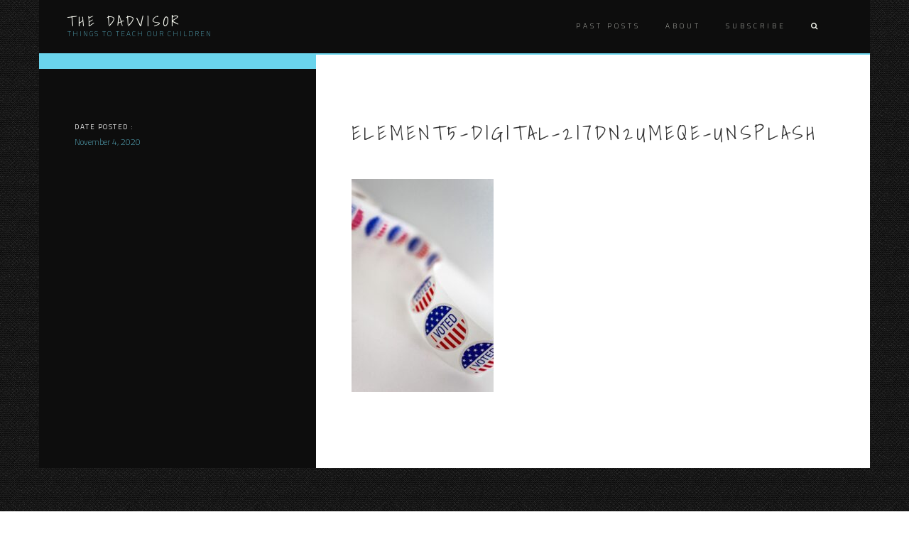

--- FILE ---
content_type: text/html; charset=UTF-8
request_url: https://www.thedadvisor.com/2020-election-eve-edition/element5-digital-2i7dn2umeqe-unsplash-2/
body_size: 9376
content:
<!DOCTYPE html>
<html lang="en">
<head>
<meta name="msvalidate.01" content="10CC0004E60B53E6B4142FD3DBC3EC39" />
<!-- Facebook Pixel Code -->
<script>
!function(f,b,e,v,n,t,s){if(f.fbq)return;n=f.fbq=function(){n.callMethod?
n.callMethod.apply(n,arguments):n.queue.push(arguments)};if(!f._fbq)f._fbq=n;
n.push=n;n.loaded=!0;n.version='2.0';n.queue=[];t=b.createElement(e);t.async=!0;
t.src=v;s=b.getElementsByTagName(e)[0];s.parentNode.insertBefore(t,s)}(window,
document,'script','https://connect.facebook.net/en_US/fbevents.js');
fbq('init', '1004792589629363');
fbq('track', 'PageView');
</script>
<noscript><img height="1" width="1" style="display:none"
src="https://www.facebook.com/tr?id=1004792589629363&ev=PageView&noscript=1"
/></noscript>
<!-- DO NOT MODIFY -->
<!-- End Facebook Pixel Code -->


<meta charset="UTF-8">
<meta name="viewport" content="width=device-width, initial-scale=1">
<link rel="profile" href="https://gmpg.org/xfn/11">
<link rel="pingback" href="https://www.thedadvisor.com/xmlrpc.php">

<meta name='robots' content='index, follow, max-image-preview:large, max-snippet:-1, max-video-preview:-1' />
	<style>img:is([sizes="auto" i], [sizes^="auto," i]) { contain-intrinsic-size: 3000px 1500px }</style>
	
	<!-- This site is optimized with the Yoast SEO plugin v26.7 - https://yoast.com/wordpress/plugins/seo/ -->
	<title>element5-digital-2i7Dn2uMEQE-unsplash - The Dadvisor</title>
	<link rel="canonical" href="https://www.thedadvisor.com/2020-election-eve-edition/element5-digital-2i7dn2umeqe-unsplash-2/" />
	<meta property="og:locale" content="en_US" />
	<meta property="og:type" content="article" />
	<meta property="og:title" content="element5-digital-2i7Dn2uMEQE-unsplash - The Dadvisor" />
	<meta property="og:url" content="https://www.thedadvisor.com/2020-election-eve-edition/element5-digital-2i7dn2umeqe-unsplash-2/" />
	<meta property="og:site_name" content="The Dadvisor" />
	<meta property="article:publisher" content="https://www.facebook.com/thedadvisor/" />
	<meta property="og:image" content="https://www.thedadvisor.com/2020-election-eve-edition/element5-digital-2i7dn2umeqe-unsplash-2" />
	<meta property="og:image:width" content="1004" />
	<meta property="og:image:height" content="1504" />
	<meta property="og:image:type" content="image/jpeg" />
	<meta name="twitter:card" content="summary_large_image" />
	<script type="application/ld+json" class="yoast-schema-graph">{"@context":"https://schema.org","@graph":[{"@type":"WebPage","@id":"https://www.thedadvisor.com/2020-election-eve-edition/element5-digital-2i7dn2umeqe-unsplash-2/","url":"https://www.thedadvisor.com/2020-election-eve-edition/element5-digital-2i7dn2umeqe-unsplash-2/","name":"element5-digital-2i7Dn2uMEQE-unsplash - The Dadvisor","isPartOf":{"@id":"https://www.thedadvisor.com/#website"},"primaryImageOfPage":{"@id":"https://www.thedadvisor.com/2020-election-eve-edition/element5-digital-2i7dn2umeqe-unsplash-2/#primaryimage"},"image":{"@id":"https://www.thedadvisor.com/2020-election-eve-edition/element5-digital-2i7dn2umeqe-unsplash-2/#primaryimage"},"thumbnailUrl":"https://www.thedadvisor.com/wp-content/uploads/2020/11/element5-digital-2i7Dn2uMEQE-unsplash-1.jpg","datePublished":"2020-11-04T01:34:04+00:00","breadcrumb":{"@id":"https://www.thedadvisor.com/2020-election-eve-edition/element5-digital-2i7dn2umeqe-unsplash-2/#breadcrumb"},"inLanguage":"en","potentialAction":[{"@type":"ReadAction","target":["https://www.thedadvisor.com/2020-election-eve-edition/element5-digital-2i7dn2umeqe-unsplash-2/"]}]},{"@type":"ImageObject","inLanguage":"en","@id":"https://www.thedadvisor.com/2020-election-eve-edition/element5-digital-2i7dn2umeqe-unsplash-2/#primaryimage","url":"https://www.thedadvisor.com/wp-content/uploads/2020/11/element5-digital-2i7Dn2uMEQE-unsplash-1.jpg","contentUrl":"https://www.thedadvisor.com/wp-content/uploads/2020/11/element5-digital-2i7Dn2uMEQE-unsplash-1.jpg","width":1004,"height":1504},{"@type":"BreadcrumbList","@id":"https://www.thedadvisor.com/2020-election-eve-edition/element5-digital-2i7dn2umeqe-unsplash-2/#breadcrumb","itemListElement":[{"@type":"ListItem","position":1,"name":"Home","item":"https://www.thedadvisor.com/"},{"@type":"ListItem","position":2,"name":"2020 Election Eve Edition","item":"https://www.thedadvisor.com/2020-election-eve-edition/"},{"@type":"ListItem","position":3,"name":"element5-digital-2i7Dn2uMEQE-unsplash"}]},{"@type":"WebSite","@id":"https://www.thedadvisor.com/#website","url":"https://www.thedadvisor.com/","name":"The Dadvisor","description":"Things To Teach Our Children","potentialAction":[{"@type":"SearchAction","target":{"@type":"EntryPoint","urlTemplate":"https://www.thedadvisor.com/?s={search_term_string}"},"query-input":{"@type":"PropertyValueSpecification","valueRequired":true,"valueName":"search_term_string"}}],"inLanguage":"en"}]}</script>
	<!-- / Yoast SEO plugin. -->


<link rel='dns-prefetch' href='//fonts.googleapis.com' />
<link rel="alternate" type="application/rss+xml" title="The Dadvisor &raquo; Feed" href="https://www.thedadvisor.com/feed/" />
<link rel="alternate" type="application/rss+xml" title="The Dadvisor &raquo; Comments Feed" href="https://www.thedadvisor.com/comments/feed/" />
<link rel="alternate" type="application/rss+xml" title="The Dadvisor &raquo; element5-digital-2i7Dn2uMEQE-unsplash Comments Feed" href="https://www.thedadvisor.com/2020-election-eve-edition/element5-digital-2i7dn2umeqe-unsplash-2/feed/" />
<script type="text/javascript">
/* <![CDATA[ */
window._wpemojiSettings = {"baseUrl":"https:\/\/s.w.org\/images\/core\/emoji\/16.0.1\/72x72\/","ext":".png","svgUrl":"https:\/\/s.w.org\/images\/core\/emoji\/16.0.1\/svg\/","svgExt":".svg","source":{"concatemoji":"https:\/\/www.thedadvisor.com\/wp-includes\/js\/wp-emoji-release.min.js?ver=6.8.3"}};
/*! This file is auto-generated */
!function(s,n){var o,i,e;function c(e){try{var t={supportTests:e,timestamp:(new Date).valueOf()};sessionStorage.setItem(o,JSON.stringify(t))}catch(e){}}function p(e,t,n){e.clearRect(0,0,e.canvas.width,e.canvas.height),e.fillText(t,0,0);var t=new Uint32Array(e.getImageData(0,0,e.canvas.width,e.canvas.height).data),a=(e.clearRect(0,0,e.canvas.width,e.canvas.height),e.fillText(n,0,0),new Uint32Array(e.getImageData(0,0,e.canvas.width,e.canvas.height).data));return t.every(function(e,t){return e===a[t]})}function u(e,t){e.clearRect(0,0,e.canvas.width,e.canvas.height),e.fillText(t,0,0);for(var n=e.getImageData(16,16,1,1),a=0;a<n.data.length;a++)if(0!==n.data[a])return!1;return!0}function f(e,t,n,a){switch(t){case"flag":return n(e,"\ud83c\udff3\ufe0f\u200d\u26a7\ufe0f","\ud83c\udff3\ufe0f\u200b\u26a7\ufe0f")?!1:!n(e,"\ud83c\udde8\ud83c\uddf6","\ud83c\udde8\u200b\ud83c\uddf6")&&!n(e,"\ud83c\udff4\udb40\udc67\udb40\udc62\udb40\udc65\udb40\udc6e\udb40\udc67\udb40\udc7f","\ud83c\udff4\u200b\udb40\udc67\u200b\udb40\udc62\u200b\udb40\udc65\u200b\udb40\udc6e\u200b\udb40\udc67\u200b\udb40\udc7f");case"emoji":return!a(e,"\ud83e\udedf")}return!1}function g(e,t,n,a){var r="undefined"!=typeof WorkerGlobalScope&&self instanceof WorkerGlobalScope?new OffscreenCanvas(300,150):s.createElement("canvas"),o=r.getContext("2d",{willReadFrequently:!0}),i=(o.textBaseline="top",o.font="600 32px Arial",{});return e.forEach(function(e){i[e]=t(o,e,n,a)}),i}function t(e){var t=s.createElement("script");t.src=e,t.defer=!0,s.head.appendChild(t)}"undefined"!=typeof Promise&&(o="wpEmojiSettingsSupports",i=["flag","emoji"],n.supports={everything:!0,everythingExceptFlag:!0},e=new Promise(function(e){s.addEventListener("DOMContentLoaded",e,{once:!0})}),new Promise(function(t){var n=function(){try{var e=JSON.parse(sessionStorage.getItem(o));if("object"==typeof e&&"number"==typeof e.timestamp&&(new Date).valueOf()<e.timestamp+604800&&"object"==typeof e.supportTests)return e.supportTests}catch(e){}return null}();if(!n){if("undefined"!=typeof Worker&&"undefined"!=typeof OffscreenCanvas&&"undefined"!=typeof URL&&URL.createObjectURL&&"undefined"!=typeof Blob)try{var e="postMessage("+g.toString()+"("+[JSON.stringify(i),f.toString(),p.toString(),u.toString()].join(",")+"));",a=new Blob([e],{type:"text/javascript"}),r=new Worker(URL.createObjectURL(a),{name:"wpTestEmojiSupports"});return void(r.onmessage=function(e){c(n=e.data),r.terminate(),t(n)})}catch(e){}c(n=g(i,f,p,u))}t(n)}).then(function(e){for(var t in e)n.supports[t]=e[t],n.supports.everything=n.supports.everything&&n.supports[t],"flag"!==t&&(n.supports.everythingExceptFlag=n.supports.everythingExceptFlag&&n.supports[t]);n.supports.everythingExceptFlag=n.supports.everythingExceptFlag&&!n.supports.flag,n.DOMReady=!1,n.readyCallback=function(){n.DOMReady=!0}}).then(function(){return e}).then(function(){var e;n.supports.everything||(n.readyCallback(),(e=n.source||{}).concatemoji?t(e.concatemoji):e.wpemoji&&e.twemoji&&(t(e.twemoji),t(e.wpemoji)))}))}((window,document),window._wpemojiSettings);
/* ]]> */
</script>
<style id='wp-emoji-styles-inline-css' type='text/css'>

	img.wp-smiley, img.emoji {
		display: inline !important;
		border: none !important;
		box-shadow: none !important;
		height: 1em !important;
		width: 1em !important;
		margin: 0 0.07em !important;
		vertical-align: -0.1em !important;
		background: none !important;
		padding: 0 !important;
	}
</style>
<link rel='stylesheet' id='wp-block-library-css' href='https://www.thedadvisor.com/wp-includes/css/dist/block-library/style.min.css?ver=6.8.3' type='text/css' media='all' />
<style id='classic-theme-styles-inline-css' type='text/css'>
/*! This file is auto-generated */
.wp-block-button__link{color:#fff;background-color:#32373c;border-radius:9999px;box-shadow:none;text-decoration:none;padding:calc(.667em + 2px) calc(1.333em + 2px);font-size:1.125em}.wp-block-file__button{background:#32373c;color:#fff;text-decoration:none}
</style>
<link rel='stylesheet' id='ap-block-posts-style-css' href='https://www.thedadvisor.com/wp-content/plugins/advanced-post-block/build/view.css?ver=6.8.3' type='text/css' media='all' />
<style id='global-styles-inline-css' type='text/css'>
:root{--wp--preset--aspect-ratio--square: 1;--wp--preset--aspect-ratio--4-3: 4/3;--wp--preset--aspect-ratio--3-4: 3/4;--wp--preset--aspect-ratio--3-2: 3/2;--wp--preset--aspect-ratio--2-3: 2/3;--wp--preset--aspect-ratio--16-9: 16/9;--wp--preset--aspect-ratio--9-16: 9/16;--wp--preset--color--black: #000000;--wp--preset--color--cyan-bluish-gray: #abb8c3;--wp--preset--color--white: #ffffff;--wp--preset--color--pale-pink: #f78da7;--wp--preset--color--vivid-red: #cf2e2e;--wp--preset--color--luminous-vivid-orange: #ff6900;--wp--preset--color--luminous-vivid-amber: #fcb900;--wp--preset--color--light-green-cyan: #7bdcb5;--wp--preset--color--vivid-green-cyan: #00d084;--wp--preset--color--pale-cyan-blue: #8ed1fc;--wp--preset--color--vivid-cyan-blue: #0693e3;--wp--preset--color--vivid-purple: #9b51e0;--wp--preset--gradient--vivid-cyan-blue-to-vivid-purple: linear-gradient(135deg,rgba(6,147,227,1) 0%,rgb(155,81,224) 100%);--wp--preset--gradient--light-green-cyan-to-vivid-green-cyan: linear-gradient(135deg,rgb(122,220,180) 0%,rgb(0,208,130) 100%);--wp--preset--gradient--luminous-vivid-amber-to-luminous-vivid-orange: linear-gradient(135deg,rgba(252,185,0,1) 0%,rgba(255,105,0,1) 100%);--wp--preset--gradient--luminous-vivid-orange-to-vivid-red: linear-gradient(135deg,rgba(255,105,0,1) 0%,rgb(207,46,46) 100%);--wp--preset--gradient--very-light-gray-to-cyan-bluish-gray: linear-gradient(135deg,rgb(238,238,238) 0%,rgb(169,184,195) 100%);--wp--preset--gradient--cool-to-warm-spectrum: linear-gradient(135deg,rgb(74,234,220) 0%,rgb(151,120,209) 20%,rgb(207,42,186) 40%,rgb(238,44,130) 60%,rgb(251,105,98) 80%,rgb(254,248,76) 100%);--wp--preset--gradient--blush-light-purple: linear-gradient(135deg,rgb(255,206,236) 0%,rgb(152,150,240) 100%);--wp--preset--gradient--blush-bordeaux: linear-gradient(135deg,rgb(254,205,165) 0%,rgb(254,45,45) 50%,rgb(107,0,62) 100%);--wp--preset--gradient--luminous-dusk: linear-gradient(135deg,rgb(255,203,112) 0%,rgb(199,81,192) 50%,rgb(65,88,208) 100%);--wp--preset--gradient--pale-ocean: linear-gradient(135deg,rgb(255,245,203) 0%,rgb(182,227,212) 50%,rgb(51,167,181) 100%);--wp--preset--gradient--electric-grass: linear-gradient(135deg,rgb(202,248,128) 0%,rgb(113,206,126) 100%);--wp--preset--gradient--midnight: linear-gradient(135deg,rgb(2,3,129) 0%,rgb(40,116,252) 100%);--wp--preset--font-size--small: 13px;--wp--preset--font-size--medium: 20px;--wp--preset--font-size--large: 36px;--wp--preset--font-size--x-large: 42px;--wp--preset--spacing--20: 0.44rem;--wp--preset--spacing--30: 0.67rem;--wp--preset--spacing--40: 1rem;--wp--preset--spacing--50: 1.5rem;--wp--preset--spacing--60: 2.25rem;--wp--preset--spacing--70: 3.38rem;--wp--preset--spacing--80: 5.06rem;--wp--preset--shadow--natural: 6px 6px 9px rgba(0, 0, 0, 0.2);--wp--preset--shadow--deep: 12px 12px 50px rgba(0, 0, 0, 0.4);--wp--preset--shadow--sharp: 6px 6px 0px rgba(0, 0, 0, 0.2);--wp--preset--shadow--outlined: 6px 6px 0px -3px rgba(255, 255, 255, 1), 6px 6px rgba(0, 0, 0, 1);--wp--preset--shadow--crisp: 6px 6px 0px rgba(0, 0, 0, 1);}:where(.is-layout-flex){gap: 0.5em;}:where(.is-layout-grid){gap: 0.5em;}body .is-layout-flex{display: flex;}.is-layout-flex{flex-wrap: wrap;align-items: center;}.is-layout-flex > :is(*, div){margin: 0;}body .is-layout-grid{display: grid;}.is-layout-grid > :is(*, div){margin: 0;}:where(.wp-block-columns.is-layout-flex){gap: 2em;}:where(.wp-block-columns.is-layout-grid){gap: 2em;}:where(.wp-block-post-template.is-layout-flex){gap: 1.25em;}:where(.wp-block-post-template.is-layout-grid){gap: 1.25em;}.has-black-color{color: var(--wp--preset--color--black) !important;}.has-cyan-bluish-gray-color{color: var(--wp--preset--color--cyan-bluish-gray) !important;}.has-white-color{color: var(--wp--preset--color--white) !important;}.has-pale-pink-color{color: var(--wp--preset--color--pale-pink) !important;}.has-vivid-red-color{color: var(--wp--preset--color--vivid-red) !important;}.has-luminous-vivid-orange-color{color: var(--wp--preset--color--luminous-vivid-orange) !important;}.has-luminous-vivid-amber-color{color: var(--wp--preset--color--luminous-vivid-amber) !important;}.has-light-green-cyan-color{color: var(--wp--preset--color--light-green-cyan) !important;}.has-vivid-green-cyan-color{color: var(--wp--preset--color--vivid-green-cyan) !important;}.has-pale-cyan-blue-color{color: var(--wp--preset--color--pale-cyan-blue) !important;}.has-vivid-cyan-blue-color{color: var(--wp--preset--color--vivid-cyan-blue) !important;}.has-vivid-purple-color{color: var(--wp--preset--color--vivid-purple) !important;}.has-black-background-color{background-color: var(--wp--preset--color--black) !important;}.has-cyan-bluish-gray-background-color{background-color: var(--wp--preset--color--cyan-bluish-gray) !important;}.has-white-background-color{background-color: var(--wp--preset--color--white) !important;}.has-pale-pink-background-color{background-color: var(--wp--preset--color--pale-pink) !important;}.has-vivid-red-background-color{background-color: var(--wp--preset--color--vivid-red) !important;}.has-luminous-vivid-orange-background-color{background-color: var(--wp--preset--color--luminous-vivid-orange) !important;}.has-luminous-vivid-amber-background-color{background-color: var(--wp--preset--color--luminous-vivid-amber) !important;}.has-light-green-cyan-background-color{background-color: var(--wp--preset--color--light-green-cyan) !important;}.has-vivid-green-cyan-background-color{background-color: var(--wp--preset--color--vivid-green-cyan) !important;}.has-pale-cyan-blue-background-color{background-color: var(--wp--preset--color--pale-cyan-blue) !important;}.has-vivid-cyan-blue-background-color{background-color: var(--wp--preset--color--vivid-cyan-blue) !important;}.has-vivid-purple-background-color{background-color: var(--wp--preset--color--vivid-purple) !important;}.has-black-border-color{border-color: var(--wp--preset--color--black) !important;}.has-cyan-bluish-gray-border-color{border-color: var(--wp--preset--color--cyan-bluish-gray) !important;}.has-white-border-color{border-color: var(--wp--preset--color--white) !important;}.has-pale-pink-border-color{border-color: var(--wp--preset--color--pale-pink) !important;}.has-vivid-red-border-color{border-color: var(--wp--preset--color--vivid-red) !important;}.has-luminous-vivid-orange-border-color{border-color: var(--wp--preset--color--luminous-vivid-orange) !important;}.has-luminous-vivid-amber-border-color{border-color: var(--wp--preset--color--luminous-vivid-amber) !important;}.has-light-green-cyan-border-color{border-color: var(--wp--preset--color--light-green-cyan) !important;}.has-vivid-green-cyan-border-color{border-color: var(--wp--preset--color--vivid-green-cyan) !important;}.has-pale-cyan-blue-border-color{border-color: var(--wp--preset--color--pale-cyan-blue) !important;}.has-vivid-cyan-blue-border-color{border-color: var(--wp--preset--color--vivid-cyan-blue) !important;}.has-vivid-purple-border-color{border-color: var(--wp--preset--color--vivid-purple) !important;}.has-vivid-cyan-blue-to-vivid-purple-gradient-background{background: var(--wp--preset--gradient--vivid-cyan-blue-to-vivid-purple) !important;}.has-light-green-cyan-to-vivid-green-cyan-gradient-background{background: var(--wp--preset--gradient--light-green-cyan-to-vivid-green-cyan) !important;}.has-luminous-vivid-amber-to-luminous-vivid-orange-gradient-background{background: var(--wp--preset--gradient--luminous-vivid-amber-to-luminous-vivid-orange) !important;}.has-luminous-vivid-orange-to-vivid-red-gradient-background{background: var(--wp--preset--gradient--luminous-vivid-orange-to-vivid-red) !important;}.has-very-light-gray-to-cyan-bluish-gray-gradient-background{background: var(--wp--preset--gradient--very-light-gray-to-cyan-bluish-gray) !important;}.has-cool-to-warm-spectrum-gradient-background{background: var(--wp--preset--gradient--cool-to-warm-spectrum) !important;}.has-blush-light-purple-gradient-background{background: var(--wp--preset--gradient--blush-light-purple) !important;}.has-blush-bordeaux-gradient-background{background: var(--wp--preset--gradient--blush-bordeaux) !important;}.has-luminous-dusk-gradient-background{background: var(--wp--preset--gradient--luminous-dusk) !important;}.has-pale-ocean-gradient-background{background: var(--wp--preset--gradient--pale-ocean) !important;}.has-electric-grass-gradient-background{background: var(--wp--preset--gradient--electric-grass) !important;}.has-midnight-gradient-background{background: var(--wp--preset--gradient--midnight) !important;}.has-small-font-size{font-size: var(--wp--preset--font-size--small) !important;}.has-medium-font-size{font-size: var(--wp--preset--font-size--medium) !important;}.has-large-font-size{font-size: var(--wp--preset--font-size--large) !important;}.has-x-large-font-size{font-size: var(--wp--preset--font-size--x-large) !important;}
:where(.wp-block-post-template.is-layout-flex){gap: 1.25em;}:where(.wp-block-post-template.is-layout-grid){gap: 1.25em;}
:where(.wp-block-columns.is-layout-flex){gap: 2em;}:where(.wp-block-columns.is-layout-grid){gap: 2em;}
:root :where(.wp-block-pullquote){font-size: 1.5em;line-height: 1.6;}
</style>
<link rel='stylesheet' id='fb-widget-frontend-style-css' href='https://www.thedadvisor.com/wp-content/plugins/facebook-pagelike-widget/assets/css/style.css?ver=1.0.0' type='text/css' media='all' />
<link rel='stylesheet' id='zeal-style-css' href='https://www.thedadvisor.com/wp-content/themes/zeal/style.css?ver=6.8.3' type='text/css' media='all' />
<link rel='stylesheet' id='athena-font-primary-css' href='//fonts.googleapis.com/css?family=Shadows+Into+Light&#038;ver=1.0.8' type='text/css' media='all' />
<link rel='stylesheet' id='athena-theme-secondary-css' href='//fonts.googleapis.com/css?family=Titillium+Web%3A400%2C200%2C300%2C600%2C700%2C200italic%2C300italic%2C400italic%2C600italic%2C700italic&#038;ver=1.0.8' type='text/css' media='all' />
<link rel='stylesheet' id='bootstrap-css' href='https://www.thedadvisor.com/wp-content/themes/zeal/inc/css/bootstrap.min.css?ver=1.0.8' type='text/css' media='all' />
<link rel='stylesheet' id='fontawesome-css' href='https://www.thedadvisor.com/wp-content/themes/zeal/inc/css/font-awesome.min.css?ver=1.0.8' type='text/css' media='all' />
<link rel='stylesheet' id='slicknav-css' href='https://www.thedadvisor.com/wp-content/themes/zeal/inc/css/slicknav.min.css?ver=1.0.8' type='text/css' media='all' />
<link rel='stylesheet' id='animatecss-css' href='https://www.thedadvisor.com/wp-content/themes/zeal/inc/css/animate.css?ver=1.0.8' type='text/css' media='all' />
<link rel='stylesheet' id='zeal-main-style-css' href='https://www.thedadvisor.com/wp-content/themes/zeal/inc/css/style.css?ver=1.0.8' type='text/css' media='all' />
<link rel='stylesheet' id='zeal-template-css' href='https://www.thedadvisor.com/wp-content/themes/zeal/inc/css/temps/blue.min.css?ver=1.0.8' type='text/css' media='all' />
<script type="text/javascript" src="https://www.thedadvisor.com/wp-includes/js/jquery/jquery.min.js?ver=3.7.1" id="jquery-core-js"></script>
<script type="text/javascript" src="https://www.thedadvisor.com/wp-includes/js/jquery/jquery-migrate.min.js?ver=3.4.1" id="jquery-migrate-js"></script>
<link rel="https://api.w.org/" href="https://www.thedadvisor.com/wp-json/" /><link rel="alternate" title="JSON" type="application/json" href="https://www.thedadvisor.com/wp-json/wp/v2/media/1178" /><link rel="EditURI" type="application/rsd+xml" title="RSD" href="https://www.thedadvisor.com/xmlrpc.php?rsd" />
<meta name="generator" content="WordPress 6.8.3" />
<link rel='shortlink' href='https://www.thedadvisor.com/?p=1178' />
<link rel="alternate" title="oEmbed (JSON)" type="application/json+oembed" href="https://www.thedadvisor.com/wp-json/oembed/1.0/embed?url=https%3A%2F%2Fwww.thedadvisor.com%2F2020-election-eve-edition%2Felement5-digital-2i7dn2umeqe-unsplash-2%2F" />
<link rel="alternate" title="oEmbed (XML)" type="text/xml+oembed" href="https://www.thedadvisor.com/wp-json/oembed/1.0/embed?url=https%3A%2F%2Fwww.thedadvisor.com%2F2020-election-eve-edition%2Felement5-digital-2i7dn2umeqe-unsplash-2%2F&#038;format=xml" />
<link rel="alternate" href="https://www.thedadvisor.com/2020-election-eve-edition/element5-digital-2i7dn2umeqe-unsplash-2/" hreflang="x-default" />
    <script>
      (function(h,o,t,j,a,r){
        h.hj=h.hj||function(){(h.hj.q=h.hj.q||[]).push(arguments)};
        h._hjSettings={hjid:1228326,hjsv:5};
        a=o.getElementsByTagName('head')[0];
        r=o.createElement('script');r.async=1;
        r.src=t+h._hjSettings.hjid+j+h._hjSettings.hjsv;
        a.appendChild(r);
      })(window,document,'//static.hotjar.com/c/hotjar-','.js?sv=');
    </script>
    <!-- Analytics by WP Statistics - https://wp-statistics.com -->


    <style type="text/css">
        
        body{
            background: url(https://www.thedadvisor.com/wp-content/themes/zeal/inc/images/textures/binding_dark.png);
        }
        
        
                
        div#site-branding img.custom-logo{
            height: 40px;
        }
        
        .hero-overlay h2,
        #slider-overlay h2{
            font-size: 50px;
            color: #ffffff        }

        .hero-overlay p.site-tagline,
        #slider-overlay p.site-tagline{
            font-size: 10px;
            color: #ffffff        }

        .camera_target_content {
            background-color: rgba(255,0,68,0.25)        }

        div.big-hero-buttons button{
            font-size: 10px;
            color: #ffffff        }

        .blog-post-overlay h2.post-title{
            font-size: 24px;
        }

        .blog-post-overlay .blog-post-read-more {
            font-size: 10px;
        }

                .homepage-a ul#zeal-testimonials .testimonial-content .fa.fa-quote-left,
            .homepage-a ul#zeal-testimonials .testimonial-author{
                color: #fff;
            }
        

    
            .footer-a{
                background-image: url(https://www.thedadvisor.com/wp-content/themes/zeal/inc/images/zeal-footer.jpg);
                background-position: 50%;
                background-size: cover;
            }
            .footer-a section.homepage-cta-banner div.cta-banner-content h2.widget-title,
            .footer-a section.homepage-cta-banner div.cta-banner-content div.textwidget,
            footer.site-footer > div.container > div.footer-a div.textwidget,
            .footer-a section.homepage-cta-banner div.cta-banner-content{
                color: #fff;
            }
            .footer-a section.homepage-cta-banner div.cta-banner-content {
                background: rgba(10,10,10, 0.6);
            }

    

            .event-blog .event-post .event-details a,
            button, input[type=button], input[type=submit],
            div#site-branding h1 a,
            .hero-overlay h2,
            #slider-overlay h2,
            .hero-overlay p,
            #slider-overlay p,
            section.featured-homepage-post div.click-through-arrow h4,
            div.featured-post-content h2,
            section.homepage-cta-banner div.cta-banner-content h2.widget-title,
            div.homepage-portfolio section.homepage-portfolio > div > h2,
            h2.feature-content-title,
            div.single-post-right > header > h1,
            nav.post-navigation .nav-links a,
            h3#reply-title,
            div#respond p.comment-form-comment label,
            p.no-comments,
            .widget h2.widget-title,
            div.archive-page h1,
            div.archive-page article h2,
            .single-page .single-page-wrapper h1,
            .team-member-wrapper .job-title-meta,
            div.team-member-wrapper h2.about-heading,
            div.team-member-wrapper .sc_team_posts .skills-title,
            div.team-member-wrapper .sc_team_skills span.skill-title,
            div.team-member-wrapper .sc_team_skills .progress,
            div.team-member-wrapper .sc-team-member-posts a,
            .event-blog .event-post .event-details a,
            .event-blog .event-details .location,
            .event-blog .event-details .date,
            ul#zeal-testimonials .testimonial-author,
            .zeal-pricing-table .title,
            .zeal-pricing-table .subtitle{
                font-family: Shadows Into Light, cursive;
            }

            body,
            section.homepage-cta-banner div.cta-banner-content,
            div.archive-page h1 span,
            .event-blog .event-post .event-details .secondary-button{
                font-family: Titillium Web, sans-serif;
            }

            nav.main-nav a{
                font-size: 10px;
            }

            body {
                font-size: 16px;
            }

            section.front-page-hero,
            div.col-md-12.hero-banner{
                height: 200px;
            }
        
    </style>

    
    <style type="text/css">
        
        .hero-overlay h2 {
            font-size: 50px;
        }
        
        .hero-overlay p.site-tagline {
            font-size: 10px;
        }
        
    </style>
    
<style type="text/css">.recentcomments a{display:inline !important;padding:0 !important;margin:0 !important;}</style>		<style type="text/css" id="wp-custom-css">
			p {
  line-height: 1.4em;   /* within paragraph */
  margin-bottom: 2em; /* between paragraphs */
  }		</style>
		</head>

<body class="attachment wp-singular attachment-template-default single single-attachment postid-1178 attachmentid-1178 attachment-jpeg wp-theme-zeal multiple-domain-www-thedadvisor-com">
    
<div id="zeal-search" class="noshow">

    <span class="fa fa-close"></span>

    <div class="row animated slideInDown">

        <span class="fa fa-search"></span>

        <form role="search" method="get" class="search-form" action="https://www.thedadvisor.com/">
				<label>
					<span class="screen-reader-text">Search for:</span>
					<input type="search" class="search-field" placeholder="Search &hellip;" value="" name="s" />
				</label>
				<input type="submit" class="search-submit" value="Search" />
			</form>
    </div>

</div>
    
<div id="page" class="site">
    
    <a class="skip-link screen-reader-text" href="#content">Skip to content</a>

    <header id="masthead" class="site-header" role="banner">
           
        <div class="container">
            
            <div class="row">
            
                <div class="col-sm-12">
                
                    <nav class="main-nav main-navigation">

                        <div id="site-branding">
                            
                            <div>
                            
                                <h1 class="header-title ">
                                    <a href="https://www.thedadvisor.com/">The Dadvisor</a>
                                </h1>
                                
                                <p class="header-description ">
                                    Things To Teach Our Children                                </p>
                                <span class="zeal-hidden">
                                                                    </span>
                                
                            </div>
                            
                        </div>
                        
                        <div class="container">
                                
                                
                                    <div class="menu-menu-container"><ul id="primary-menu" class="menu"><li id="menu-item-1349" class="menu-item menu-item-type-post_type menu-item-object-page menu-item-1349"><a href="https://www.thedadvisor.com/past-posts/">Past Posts</a></li>
<li id="menu-item-7" class="menu-item menu-item-type-post_type menu-item-object-page menu-item-7"><a href="https://www.thedadvisor.com/about/">About</a></li>
<li id="menu-item-33" class="menu-item menu-item-type-post_type menu-item-object-page menu-item-33"><a href="https://www.thedadvisor.com/subscribe/">Subscribe</a></li>
<li class="menu-item"><a class="zeal-search" href="#search" role="button" data-toggle="modal"><span class="fa fa-search"></span></a></li></ul></div>
                                
                        </div>

                    </nav>
                    
                </div>
                
            </div>
            
        </div>
        
    </header><!-- #masthead -->

    <div id="content" class="site-content">

    <div id="primary" class="content-area">
        
        <main id="main" class="site-main" role="main">

            <div class="container">

                <div class="row">
            
                    
                        
<div class="col-sm-12 single-post-wrapper">

    <article id="post-1178" class="post-1178 attachment type-attachment status-inherit hentry">
        
        <div class="row">
        
            <div class="col-sm-4 single-post-left">
                
                <a href="https://www.thedadvisor.com/wp-content/themes/zeal/inc/images/blog-post-default-bg.jpg" data-lightbox="element5-digital-2i7Dn2uMEQE-unsplash">
                    
                                        
                        
                                        
                </a>
                
                <div class="single-post-meta">
                    
                                        
                                        <span class="meta-heading">DATE POSTED :</span>
                    <span class="meta-value">November 4, 2020</span>
                    
                    <br>
                                        
                    
                                        
                                        
                </div>
                
            </div>
            
            <div class="col-sm-8 single-post-right">
                
                <header class="entry-header">
                    <h1 class="entry-title">element5-digital-2i7Dn2uMEQE-unsplash</h1>                </header><!-- .entry-header -->

                <div class="entry-content">
                    <p class="attachment"><a href='https://www.thedadvisor.com/wp-content/uploads/2020/11/element5-digital-2i7Dn2uMEQE-unsplash-1.jpg'><img fetchpriority="high" decoding="async" width="200" height="300" src="https://www.thedadvisor.com/wp-content/uploads/2020/11/element5-digital-2i7Dn2uMEQE-unsplash-1-200x300.jpg" class="attachment-medium size-medium" alt="" srcset="https://www.thedadvisor.com/wp-content/uploads/2020/11/element5-digital-2i7Dn2uMEQE-unsplash-1-200x300.jpg 200w, https://www.thedadvisor.com/wp-content/uploads/2020/11/element5-digital-2i7Dn2uMEQE-unsplash-1-684x1024.jpg 684w, https://www.thedadvisor.com/wp-content/uploads/2020/11/element5-digital-2i7Dn2uMEQE-unsplash-1-768x1150.jpg 768w, https://www.thedadvisor.com/wp-content/uploads/2020/11/element5-digital-2i7Dn2uMEQE-unsplash-1-560x839.jpg 560w, https://www.thedadvisor.com/wp-content/uploads/2020/11/element5-digital-2i7Dn2uMEQE-unsplash-1.jpg 1004w" sizes="(max-width: 200px) 100vw, 200px" /></a></p>
                                    </div><!-- .entry-content -->
            
            </div>
            
        </div>
            
    </article><!-- #post-## -->

</div>
                        
	<nav class="navigation post-navigation" aria-label="Posts">
		<h2 class="screen-reader-text">Post navigation</h2>
		<div class="nav-links"><div class="nav-previous"><a href="https://www.thedadvisor.com/2020-election-eve-edition/" rel="prev">2020 Election Eve Edition</a></div></div>
	</nav>

                        
<div id="disqus_thread"></div>
                    
                                        
                </div><!-- row -->
                
            </div><!-- container -->

        </main><!-- #main -->
        
    </div><!-- #primary -->
    

</div><!-- #content -->

<footer id="colophon" class="site-footer" role="contentinfo">
    
    
    <div class="container">
        
        <!-- Footer A -->
                
            <div data-stellar-background-ratio="0.5" class="zeal-parallax row footer-a">

                <section class="homepage-cta-banner wow fadeInUp">

                    <div class="col-sm-12 homepage-cta-banner">

                        <div class="cta-banner-content">

                            
                                

<div id="secondary" class="widget-area row" role="complementary">
    <aside id="fbw_id-2" class="widget widget_fbw_id"><div class="col-sm-12"><h2 class="widget-title">Like Us On Facebook!</h2>        <div class="fb-widget-container" style="position: relative; min-height: 350px;">
            <div class="fb_loader" style="text-align: center !important;">
                <img src="https://www.thedadvisor.com/wp-content/plugins/facebook-pagelike-widget/assets/images/loader.gif" alt="Loading..." />
            </div>

            <div id="fb-root"></div>
            <div class="fb-page" 
                data-href="http://facebook.com/thingstoteachmydaughters" 
                data-width="250" 
                data-height="350" 
                data-small-header="false" 
                data-adapt-container-width="false" 
                data-hide-cover="false" 
                data-show-facepile="false" 
                data-tabs="timeline" 
                data-lazy="false"
                data-xfbml-parse-ignore="false">
            </div>
        </div>
        </div></aside><aside id="mc4wp_form_widget-2" class="widget widget_mc4wp_form_widget"><div class="col-sm-12"><h2 class="widget-title">Sign up to receive updates!</h2><script>(function() {
	window.mc4wp = window.mc4wp || {
		listeners: [],
		forms: {
			on: function(evt, cb) {
				window.mc4wp.listeners.push(
					{
						event   : evt,
						callback: cb
					}
				);
			}
		}
	}
})();
</script><!-- Mailchimp for WordPress v4.10.9 - https://wordpress.org/plugins/mailchimp-for-wp/ --><form id="mc4wp-form-1" class="mc4wp-form mc4wp-form-22" method="post" data-id="22" data-name="Register to receive updates" ><div class="mc4wp-form-fields">If you've enjoyed this content, please consider signing up to receive new posts to your mailbox. I promise that I won't sell or use your information for anything other than content updates. (I get enough spam myself!)

<p>
	<label>Email address: </label>

 
	<input type="email" name="EMAIL" placeholder="Your email address" required />
</p>
<p>
  
    <label>First Name</label>
    <input type="text" name="FNAME">
</p>
<p>
    <label>Last Name</label>
    <input type="text" name="LNAME">
</p>
<p>
	<input type="submit" value="Sign up" />
</p></div><label style="display: none !important;">Leave this field empty if you're human: <input type="text" name="_mc4wp_honeypot" value="" tabindex="-1" autocomplete="off" /></label><input type="hidden" name="_mc4wp_timestamp" value="1769005854" /><input type="hidden" name="_mc4wp_form_id" value="22" /><input type="hidden" name="_mc4wp_form_element_id" value="mc4wp-form-1" /><div class="mc4wp-response"></div></form><!-- / Mailchimp for WordPress Plugin --></div></aside></div><!-- #secondary -->
                            
                        </div>

                    </div>

                </section>

            </div> <!-- CTA BACKGROUND ROW -->
            
                
        <!-- Footer B -->
        
        <div class="row footer-b">

            <div class="col-md-12 wow fadeIn">
                                <div class="">
                    
                    <p class="footer" style="display: block !important">
                        Designed by Smartcat <img src="https://www.thedadvisor.com/wp-content/themes/zeal/inc/images/smartcat-30x33.png" alt="Smartcat">
                    </p>
                    
                    <p class="footer">
                        Copyright 2025                    </p>
                    
                </div>

            </div>

        </div>
       
        
        <div class="scroll-top alignright">
            <span class="fa fa-chevron-up"></span>
        </div>

    </div>


</footer>

</div><!-- #page -->

<script type="speculationrules">
{"prefetch":[{"source":"document","where":{"and":[{"href_matches":"\/*"},{"not":{"href_matches":["\/wp-*.php","\/wp-admin\/*","\/wp-content\/uploads\/*","\/wp-content\/*","\/wp-content\/plugins\/*","\/wp-content\/themes\/zeal\/*","\/*\\?(.+)"]}},{"not":{"selector_matches":"a[rel~=\"nofollow\"]"}},{"not":{"selector_matches":".no-prefetch, .no-prefetch a"}}]},"eagerness":"conservative"}]}
</script>
<script>(function() {function maybePrefixUrlField () {
  const value = this.value.trim()
  if (value !== '' && value.indexOf('http') !== 0) {
    this.value = 'http://' + value
  }
}

const urlFields = document.querySelectorAll('.mc4wp-form input[type="url"]')
for (let j = 0; j < urlFields.length; j++) {
  urlFields[j].addEventListener('blur', maybePrefixUrlField)
}
})();</script><script type="text/javascript" id="disqus_count-js-extra">
/* <![CDATA[ */
var countVars = {"disqusShortname":"thingstoteachmydaughters"};
/* ]]> */
</script>
<script type="text/javascript" src="https://www.thedadvisor.com/wp-content/plugins/disqus-comment-system/public/js/comment_count.js?ver=3.1.4" id="disqus_count-js"></script>
<script type="text/javascript" id="disqus_embed-js-extra">
/* <![CDATA[ */
var embedVars = {"disqusConfig":{"integration":"wordpress 3.1.4 6.8.3"},"disqusIdentifier":"1178 http:\/\/www.thedadvisor.com\/wp-content\/uploads\/2020\/11\/element5-digital-2i7Dn2uMEQE-unsplash-1.jpg","disqusShortname":"thingstoteachmydaughters","disqusTitle":"element5-digital-2i7Dn2uMEQE-unsplash","disqusUrl":"https:\/\/www.thedadvisor.com\/2020-election-eve-edition\/element5-digital-2i7dn2umeqe-unsplash-2\/","postId":"1178"};
/* ]]> */
</script>
<script type="text/javascript" src="https://www.thedadvisor.com/wp-content/plugins/disqus-comment-system/public/js/comment_embed.js?ver=3.1.4" id="disqus_embed-js"></script>
<script type="text/javascript" src="https://www.thedadvisor.com/wp-content/themes/zeal/inc/js/jquery.slicknav.min.js?ver=1.0.8" id="slicknav-js"></script>
<script type="text/javascript" src="https://www.thedadvisor.com/wp-content/themes/zeal/inc/js/wow.min.js?ver=1.0.8" id="wow-js"></script>
<script type="text/javascript" src="https://www.thedadvisor.com/wp-content/themes/zeal/inc/js/parallax.min.js?ver=1.0.8" id="zeal-parallax-js"></script>
<script type="text/javascript" src="https://www.thedadvisor.com/wp-content/themes/zeal/inc/js/custom.js?ver=1.0.8" id="zeal-custom-js"></script>
<script type="text/javascript" src="https://www.thedadvisor.com/wp-includes/js/comment-reply.min.js?ver=6.8.3" id="comment-reply-js" async="async" data-wp-strategy="async"></script>
<script type="text/javascript" src="https://www.thedadvisor.com/wp-content/plugins/facebook-pagelike-widget/assets/js/fb.js?ver=3.0" id="scfbwidgetscript-js"></script>
<script type="text/javascript" src="https://connect.facebook.net/en_US/sdk.js?ver=1.0#xfbml=1&amp;version=v18.0" id="scfbexternalscript-js"></script>
<script type="text/javascript" defer src="https://www.thedadvisor.com/wp-content/plugins/mailchimp-for-wp/assets/js/forms.js?ver=4.10.9" id="mc4wp-forms-api-js"></script>

</body>
</html>
